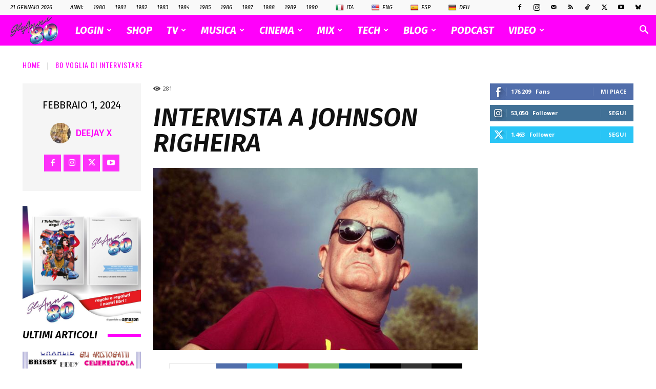

--- FILE ---
content_type: text/html; charset=UTF-8
request_url: https://www.glianni80.com/wp-admin/admin-ajax.php?td_theme_name=Newspaper&v=12.7.4
body_size: -248
content:
{"31988":281}

--- FILE ---
content_type: text/html; charset=utf-8
request_url: https://www.google.com/recaptcha/api2/aframe
body_size: 244
content:
<!DOCTYPE HTML><html><head><meta http-equiv="content-type" content="text/html; charset=UTF-8"></head><body><script nonce="ElZLays-nhRctenntM7TtA">/** Anti-fraud and anti-abuse applications only. See google.com/recaptcha */ try{var clients={'sodar':'https://pagead2.googlesyndication.com/pagead/sodar?'};window.addEventListener("message",function(a){try{if(a.source===window.parent){var b=JSON.parse(a.data);var c=clients[b['id']];if(c){var d=document.createElement('img');d.src=c+b['params']+'&rc='+(localStorage.getItem("rc::a")?sessionStorage.getItem("rc::b"):"");window.document.body.appendChild(d);sessionStorage.setItem("rc::e",parseInt(sessionStorage.getItem("rc::e")||0)+1);localStorage.setItem("rc::h",'1768983700366');}}}catch(b){}});window.parent.postMessage("_grecaptcha_ready", "*");}catch(b){}</script></body></html>